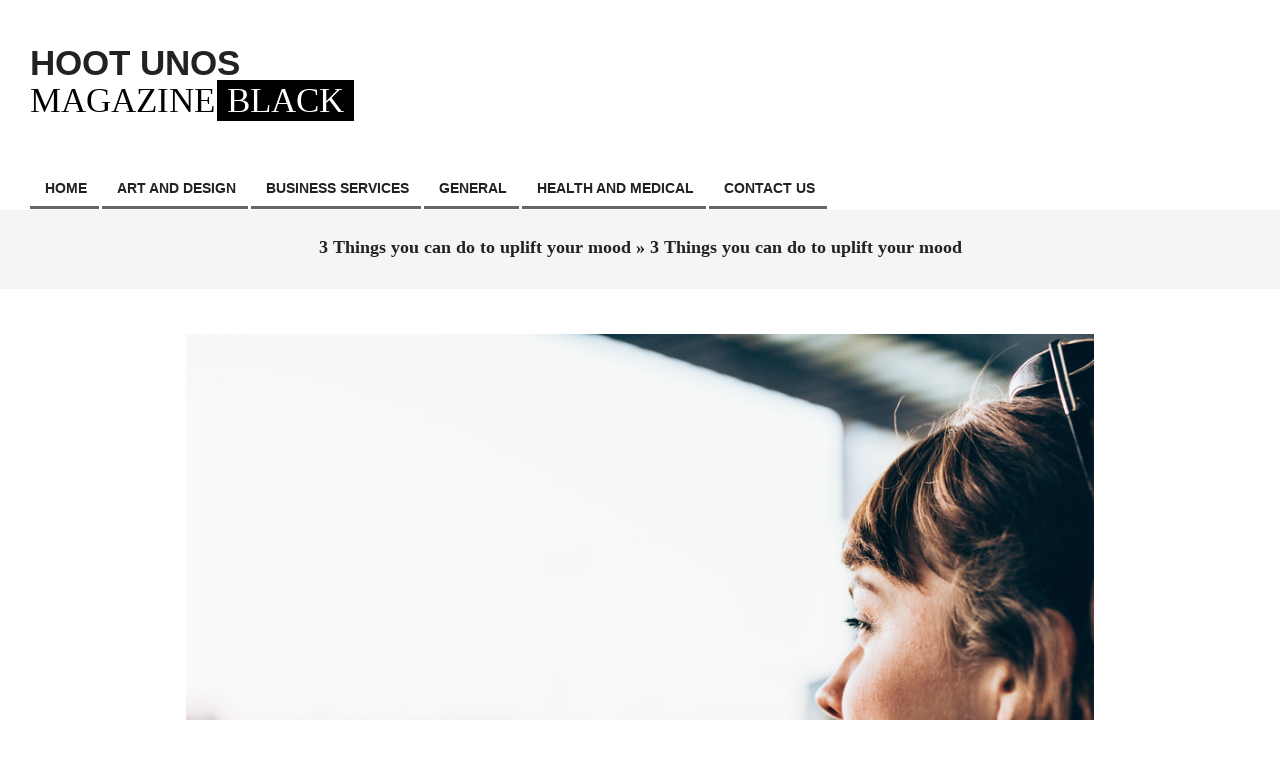

--- FILE ---
content_type: text/html; charset=UTF-8
request_url: https://www.compassrosecellars.com/general/3-things-you-can-do-to-uplift-your-mood/attachment/3-things-you-can-do-to-uplift-your-mood/
body_size: 30931
content:
<!DOCTYPE html>
<html lang="en-US">

<head>
<meta charset="UTF-8" />
<title>3 Things you can do to uplift your mood &#8211; Compass Rose Cellars</title>
<meta name='robots' content='max-image-preview:large' />
	<style>img:is([sizes="auto" i], [sizes^="auto," i]) { contain-intrinsic-size: 3000px 1500px }</style>
	<meta name="viewport" content="width=device-width, initial-scale=1" />
<meta name="generator" content="Unos 2.9.13" />
<link rel='dns-prefetch' href='//fonts.googleapis.com' />
<link rel="alternate" type="application/rss+xml" title="Compass Rose Cellars &raquo; Feed" href="https://www.compassrosecellars.com/feed/" />
<link rel="alternate" type="application/rss+xml" title="Compass Rose Cellars &raquo; Comments Feed" href="https://www.compassrosecellars.com/comments/feed/" />
<script>
window._wpemojiSettings = {"baseUrl":"https:\/\/s.w.org\/images\/core\/emoji\/16.0.1\/72x72\/","ext":".png","svgUrl":"https:\/\/s.w.org\/images\/core\/emoji\/16.0.1\/svg\/","svgExt":".svg","source":{"concatemoji":"https:\/\/www.compassrosecellars.com\/wp-includes\/js\/wp-emoji-release.min.js?ver=6.8.3"}};
/*! This file is auto-generated */
!function(s,n){var o,i,e;function c(e){try{var t={supportTests:e,timestamp:(new Date).valueOf()};sessionStorage.setItem(o,JSON.stringify(t))}catch(e){}}function p(e,t,n){e.clearRect(0,0,e.canvas.width,e.canvas.height),e.fillText(t,0,0);var t=new Uint32Array(e.getImageData(0,0,e.canvas.width,e.canvas.height).data),a=(e.clearRect(0,0,e.canvas.width,e.canvas.height),e.fillText(n,0,0),new Uint32Array(e.getImageData(0,0,e.canvas.width,e.canvas.height).data));return t.every(function(e,t){return e===a[t]})}function u(e,t){e.clearRect(0,0,e.canvas.width,e.canvas.height),e.fillText(t,0,0);for(var n=e.getImageData(16,16,1,1),a=0;a<n.data.length;a++)if(0!==n.data[a])return!1;return!0}function f(e,t,n,a){switch(t){case"flag":return n(e,"\ud83c\udff3\ufe0f\u200d\u26a7\ufe0f","\ud83c\udff3\ufe0f\u200b\u26a7\ufe0f")?!1:!n(e,"\ud83c\udde8\ud83c\uddf6","\ud83c\udde8\u200b\ud83c\uddf6")&&!n(e,"\ud83c\udff4\udb40\udc67\udb40\udc62\udb40\udc65\udb40\udc6e\udb40\udc67\udb40\udc7f","\ud83c\udff4\u200b\udb40\udc67\u200b\udb40\udc62\u200b\udb40\udc65\u200b\udb40\udc6e\u200b\udb40\udc67\u200b\udb40\udc7f");case"emoji":return!a(e,"\ud83e\udedf")}return!1}function g(e,t,n,a){var r="undefined"!=typeof WorkerGlobalScope&&self instanceof WorkerGlobalScope?new OffscreenCanvas(300,150):s.createElement("canvas"),o=r.getContext("2d",{willReadFrequently:!0}),i=(o.textBaseline="top",o.font="600 32px Arial",{});return e.forEach(function(e){i[e]=t(o,e,n,a)}),i}function t(e){var t=s.createElement("script");t.src=e,t.defer=!0,s.head.appendChild(t)}"undefined"!=typeof Promise&&(o="wpEmojiSettingsSupports",i=["flag","emoji"],n.supports={everything:!0,everythingExceptFlag:!0},e=new Promise(function(e){s.addEventListener("DOMContentLoaded",e,{once:!0})}),new Promise(function(t){var n=function(){try{var e=JSON.parse(sessionStorage.getItem(o));if("object"==typeof e&&"number"==typeof e.timestamp&&(new Date).valueOf()<e.timestamp+604800&&"object"==typeof e.supportTests)return e.supportTests}catch(e){}return null}();if(!n){if("undefined"!=typeof Worker&&"undefined"!=typeof OffscreenCanvas&&"undefined"!=typeof URL&&URL.createObjectURL&&"undefined"!=typeof Blob)try{var e="postMessage("+g.toString()+"("+[JSON.stringify(i),f.toString(),p.toString(),u.toString()].join(",")+"));",a=new Blob([e],{type:"text/javascript"}),r=new Worker(URL.createObjectURL(a),{name:"wpTestEmojiSupports"});return void(r.onmessage=function(e){c(n=e.data),r.terminate(),t(n)})}catch(e){}c(n=g(i,f,p,u))}t(n)}).then(function(e){for(var t in e)n.supports[t]=e[t],n.supports.everything=n.supports.everything&&n.supports[t],"flag"!==t&&(n.supports.everythingExceptFlag=n.supports.everythingExceptFlag&&n.supports[t]);n.supports.everythingExceptFlag=n.supports.everythingExceptFlag&&!n.supports.flag,n.DOMReady=!1,n.readyCallback=function(){n.DOMReady=!0}}).then(function(){return e}).then(function(){var e;n.supports.everything||(n.readyCallback(),(e=n.source||{}).concatemoji?t(e.concatemoji):e.wpemoji&&e.twemoji&&(t(e.twemoji),t(e.wpemoji)))}))}((window,document),window._wpemojiSettings);
</script>
<style id='wp-emoji-styles-inline-css'>

	img.wp-smiley, img.emoji {
		display: inline !important;
		border: none !important;
		box-shadow: none !important;
		height: 1em !important;
		width: 1em !important;
		margin: 0 0.07em !important;
		vertical-align: -0.1em !important;
		background: none !important;
		padding: 0 !important;
	}
</style>
<link rel='stylesheet' id='wp-block-library-css' href='https://www.compassrosecellars.com/wp-includes/css/dist/block-library/style.min.css?ver=6.8.3' media='all' />
<style id='classic-theme-styles-inline-css'>
/*! This file is auto-generated */
.wp-block-button__link{color:#fff;background-color:#32373c;border-radius:9999px;box-shadow:none;text-decoration:none;padding:calc(.667em + 2px) calc(1.333em + 2px);font-size:1.125em}.wp-block-file__button{background:#32373c;color:#fff;text-decoration:none}
</style>
<style id='global-styles-inline-css'>
:root{--wp--preset--aspect-ratio--square: 1;--wp--preset--aspect-ratio--4-3: 4/3;--wp--preset--aspect-ratio--3-4: 3/4;--wp--preset--aspect-ratio--3-2: 3/2;--wp--preset--aspect-ratio--2-3: 2/3;--wp--preset--aspect-ratio--16-9: 16/9;--wp--preset--aspect-ratio--9-16: 9/16;--wp--preset--color--black: #000000;--wp--preset--color--cyan-bluish-gray: #abb8c3;--wp--preset--color--white: #ffffff;--wp--preset--color--pale-pink: #f78da7;--wp--preset--color--vivid-red: #cf2e2e;--wp--preset--color--luminous-vivid-orange: #ff6900;--wp--preset--color--luminous-vivid-amber: #fcb900;--wp--preset--color--light-green-cyan: #7bdcb5;--wp--preset--color--vivid-green-cyan: #00d084;--wp--preset--color--pale-cyan-blue: #8ed1fc;--wp--preset--color--vivid-cyan-blue: #0693e3;--wp--preset--color--vivid-purple: #9b51e0;--wp--preset--gradient--vivid-cyan-blue-to-vivid-purple: linear-gradient(135deg,rgba(6,147,227,1) 0%,rgb(155,81,224) 100%);--wp--preset--gradient--light-green-cyan-to-vivid-green-cyan: linear-gradient(135deg,rgb(122,220,180) 0%,rgb(0,208,130) 100%);--wp--preset--gradient--luminous-vivid-amber-to-luminous-vivid-orange: linear-gradient(135deg,rgba(252,185,0,1) 0%,rgba(255,105,0,1) 100%);--wp--preset--gradient--luminous-vivid-orange-to-vivid-red: linear-gradient(135deg,rgba(255,105,0,1) 0%,rgb(207,46,46) 100%);--wp--preset--gradient--very-light-gray-to-cyan-bluish-gray: linear-gradient(135deg,rgb(238,238,238) 0%,rgb(169,184,195) 100%);--wp--preset--gradient--cool-to-warm-spectrum: linear-gradient(135deg,rgb(74,234,220) 0%,rgb(151,120,209) 20%,rgb(207,42,186) 40%,rgb(238,44,130) 60%,rgb(251,105,98) 80%,rgb(254,248,76) 100%);--wp--preset--gradient--blush-light-purple: linear-gradient(135deg,rgb(255,206,236) 0%,rgb(152,150,240) 100%);--wp--preset--gradient--blush-bordeaux: linear-gradient(135deg,rgb(254,205,165) 0%,rgb(254,45,45) 50%,rgb(107,0,62) 100%);--wp--preset--gradient--luminous-dusk: linear-gradient(135deg,rgb(255,203,112) 0%,rgb(199,81,192) 50%,rgb(65,88,208) 100%);--wp--preset--gradient--pale-ocean: linear-gradient(135deg,rgb(255,245,203) 0%,rgb(182,227,212) 50%,rgb(51,167,181) 100%);--wp--preset--gradient--electric-grass: linear-gradient(135deg,rgb(202,248,128) 0%,rgb(113,206,126) 100%);--wp--preset--gradient--midnight: linear-gradient(135deg,rgb(2,3,129) 0%,rgb(40,116,252) 100%);--wp--preset--font-size--small: 13px;--wp--preset--font-size--medium: 20px;--wp--preset--font-size--large: 36px;--wp--preset--font-size--x-large: 42px;--wp--preset--spacing--20: 0.44rem;--wp--preset--spacing--30: 0.67rem;--wp--preset--spacing--40: 1rem;--wp--preset--spacing--50: 1.5rem;--wp--preset--spacing--60: 2.25rem;--wp--preset--spacing--70: 3.38rem;--wp--preset--spacing--80: 5.06rem;--wp--preset--shadow--natural: 6px 6px 9px rgba(0, 0, 0, 0.2);--wp--preset--shadow--deep: 12px 12px 50px rgba(0, 0, 0, 0.4);--wp--preset--shadow--sharp: 6px 6px 0px rgba(0, 0, 0, 0.2);--wp--preset--shadow--outlined: 6px 6px 0px -3px rgba(255, 255, 255, 1), 6px 6px rgba(0, 0, 0, 1);--wp--preset--shadow--crisp: 6px 6px 0px rgba(0, 0, 0, 1);}:where(.is-layout-flex){gap: 0.5em;}:where(.is-layout-grid){gap: 0.5em;}body .is-layout-flex{display: flex;}.is-layout-flex{flex-wrap: wrap;align-items: center;}.is-layout-flex > :is(*, div){margin: 0;}body .is-layout-grid{display: grid;}.is-layout-grid > :is(*, div){margin: 0;}:where(.wp-block-columns.is-layout-flex){gap: 2em;}:where(.wp-block-columns.is-layout-grid){gap: 2em;}:where(.wp-block-post-template.is-layout-flex){gap: 1.25em;}:where(.wp-block-post-template.is-layout-grid){gap: 1.25em;}.has-black-color{color: var(--wp--preset--color--black) !important;}.has-cyan-bluish-gray-color{color: var(--wp--preset--color--cyan-bluish-gray) !important;}.has-white-color{color: var(--wp--preset--color--white) !important;}.has-pale-pink-color{color: var(--wp--preset--color--pale-pink) !important;}.has-vivid-red-color{color: var(--wp--preset--color--vivid-red) !important;}.has-luminous-vivid-orange-color{color: var(--wp--preset--color--luminous-vivid-orange) !important;}.has-luminous-vivid-amber-color{color: var(--wp--preset--color--luminous-vivid-amber) !important;}.has-light-green-cyan-color{color: var(--wp--preset--color--light-green-cyan) !important;}.has-vivid-green-cyan-color{color: var(--wp--preset--color--vivid-green-cyan) !important;}.has-pale-cyan-blue-color{color: var(--wp--preset--color--pale-cyan-blue) !important;}.has-vivid-cyan-blue-color{color: var(--wp--preset--color--vivid-cyan-blue) !important;}.has-vivid-purple-color{color: var(--wp--preset--color--vivid-purple) !important;}.has-black-background-color{background-color: var(--wp--preset--color--black) !important;}.has-cyan-bluish-gray-background-color{background-color: var(--wp--preset--color--cyan-bluish-gray) !important;}.has-white-background-color{background-color: var(--wp--preset--color--white) !important;}.has-pale-pink-background-color{background-color: var(--wp--preset--color--pale-pink) !important;}.has-vivid-red-background-color{background-color: var(--wp--preset--color--vivid-red) !important;}.has-luminous-vivid-orange-background-color{background-color: var(--wp--preset--color--luminous-vivid-orange) !important;}.has-luminous-vivid-amber-background-color{background-color: var(--wp--preset--color--luminous-vivid-amber) !important;}.has-light-green-cyan-background-color{background-color: var(--wp--preset--color--light-green-cyan) !important;}.has-vivid-green-cyan-background-color{background-color: var(--wp--preset--color--vivid-green-cyan) !important;}.has-pale-cyan-blue-background-color{background-color: var(--wp--preset--color--pale-cyan-blue) !important;}.has-vivid-cyan-blue-background-color{background-color: var(--wp--preset--color--vivid-cyan-blue) !important;}.has-vivid-purple-background-color{background-color: var(--wp--preset--color--vivid-purple) !important;}.has-black-border-color{border-color: var(--wp--preset--color--black) !important;}.has-cyan-bluish-gray-border-color{border-color: var(--wp--preset--color--cyan-bluish-gray) !important;}.has-white-border-color{border-color: var(--wp--preset--color--white) !important;}.has-pale-pink-border-color{border-color: var(--wp--preset--color--pale-pink) !important;}.has-vivid-red-border-color{border-color: var(--wp--preset--color--vivid-red) !important;}.has-luminous-vivid-orange-border-color{border-color: var(--wp--preset--color--luminous-vivid-orange) !important;}.has-luminous-vivid-amber-border-color{border-color: var(--wp--preset--color--luminous-vivid-amber) !important;}.has-light-green-cyan-border-color{border-color: var(--wp--preset--color--light-green-cyan) !important;}.has-vivid-green-cyan-border-color{border-color: var(--wp--preset--color--vivid-green-cyan) !important;}.has-pale-cyan-blue-border-color{border-color: var(--wp--preset--color--pale-cyan-blue) !important;}.has-vivid-cyan-blue-border-color{border-color: var(--wp--preset--color--vivid-cyan-blue) !important;}.has-vivid-purple-border-color{border-color: var(--wp--preset--color--vivid-purple) !important;}.has-vivid-cyan-blue-to-vivid-purple-gradient-background{background: var(--wp--preset--gradient--vivid-cyan-blue-to-vivid-purple) !important;}.has-light-green-cyan-to-vivid-green-cyan-gradient-background{background: var(--wp--preset--gradient--light-green-cyan-to-vivid-green-cyan) !important;}.has-luminous-vivid-amber-to-luminous-vivid-orange-gradient-background{background: var(--wp--preset--gradient--luminous-vivid-amber-to-luminous-vivid-orange) !important;}.has-luminous-vivid-orange-to-vivid-red-gradient-background{background: var(--wp--preset--gradient--luminous-vivid-orange-to-vivid-red) !important;}.has-very-light-gray-to-cyan-bluish-gray-gradient-background{background: var(--wp--preset--gradient--very-light-gray-to-cyan-bluish-gray) !important;}.has-cool-to-warm-spectrum-gradient-background{background: var(--wp--preset--gradient--cool-to-warm-spectrum) !important;}.has-blush-light-purple-gradient-background{background: var(--wp--preset--gradient--blush-light-purple) !important;}.has-blush-bordeaux-gradient-background{background: var(--wp--preset--gradient--blush-bordeaux) !important;}.has-luminous-dusk-gradient-background{background: var(--wp--preset--gradient--luminous-dusk) !important;}.has-pale-ocean-gradient-background{background: var(--wp--preset--gradient--pale-ocean) !important;}.has-electric-grass-gradient-background{background: var(--wp--preset--gradient--electric-grass) !important;}.has-midnight-gradient-background{background: var(--wp--preset--gradient--midnight) !important;}.has-small-font-size{font-size: var(--wp--preset--font-size--small) !important;}.has-medium-font-size{font-size: var(--wp--preset--font-size--medium) !important;}.has-large-font-size{font-size: var(--wp--preset--font-size--large) !important;}.has-x-large-font-size{font-size: var(--wp--preset--font-size--x-large) !important;}
:where(.wp-block-post-template.is-layout-flex){gap: 1.25em;}:where(.wp-block-post-template.is-layout-grid){gap: 1.25em;}
:where(.wp-block-columns.is-layout-flex){gap: 2em;}:where(.wp-block-columns.is-layout-grid){gap: 2em;}
:root :where(.wp-block-pullquote){font-size: 1.5em;line-height: 1.6;}
</style>
<link rel='stylesheet' id='contact-form-7-css' href='https://www.compassrosecellars.com/wp-content/plugins/contact-form-7/includes/css/styles.css?ver=5.4' media='all' />
<link rel='stylesheet' id='unos-googlefont-css' href='//fonts.googleapis.com/css2?family=Lato:ital,wght@0,400;0,500;0,700;1,400;1,500;1,700' media='all' />
<link rel='stylesheet' id='font-awesome-css' href='https://www.compassrosecellars.com/wp-content/themes/unos/library/fonticons/font-awesome.css?ver=5.0.10' media='all' />
<link rel='stylesheet' id='hoot-style-css' href='https://www.compassrosecellars.com/wp-content/themes/unos/style.css?ver=2.9.13' media='all' />
<link rel='stylesheet' id='hoot-child-style-css' href='https://www.compassrosecellars.com/wp-content/themes/unos-magazine-black/style.css?ver=1.0.5' media='all' />
<script src="https://www.compassrosecellars.com/wp-includes/js/jquery/jquery.min.js?ver=3.7.1" id="jquery-core-js"></script>
<script src="https://www.compassrosecellars.com/wp-includes/js/jquery/jquery-migrate.min.js?ver=3.4.1" id="jquery-migrate-js"></script>
<link rel="https://api.w.org/" href="https://www.compassrosecellars.com/wp-json/" /><link rel="alternate" title="JSON" type="application/json" href="https://www.compassrosecellars.com/wp-json/wp/v2/media/13" /><link rel="EditURI" type="application/rsd+xml" title="RSD" href="https://www.compassrosecellars.com/xmlrpc.php?rsd" />
<meta name="generator" content="WordPress 6.8.3" />
<link rel='shortlink' href='https://www.compassrosecellars.com/?p=13' />
<link rel="alternate" title="oEmbed (JSON)" type="application/json+oembed" href="https://www.compassrosecellars.com/wp-json/oembed/1.0/embed?url=https%3A%2F%2Fwww.compassrosecellars.com%2Fgeneral%2F3-things-you-can-do-to-uplift-your-mood%2Fattachment%2F3-things-you-can-do-to-uplift-your-mood%2F" />
<link rel="alternate" title="oEmbed (XML)" type="text/xml+oembed" href="https://www.compassrosecellars.com/wp-json/oembed/1.0/embed?url=https%3A%2F%2Fwww.compassrosecellars.com%2Fgeneral%2F3-things-you-can-do-to-uplift-your-mood%2Fattachment%2F3-things-you-can-do-to-uplift-your-mood%2F&#038;format=xml" />
<link rel="icon" href="https://www.compassrosecellars.com/wp-content/uploads/2021/04/cropped-Compass-Rose-Cellars-32x32.png" sizes="32x32" />
<link rel="icon" href="https://www.compassrosecellars.com/wp-content/uploads/2021/04/cropped-Compass-Rose-Cellars-192x192.png" sizes="192x192" />
<link rel="apple-touch-icon" href="https://www.compassrosecellars.com/wp-content/uploads/2021/04/cropped-Compass-Rose-Cellars-180x180.png" />
<meta name="msapplication-TileImage" content="https://www.compassrosecellars.com/wp-content/uploads/2021/04/cropped-Compass-Rose-Cellars-270x270.png" />
</head>

<body data-rsssl=1 class="attachment wp-singular attachment-template-default single single-attachment postid-13 attachmentid-13 attachment-jpeg wp-theme-unos wp-child-theme-unos-magazine-black unos-black wordpress ltr en en-us child-theme logged-out custom-background singular singular-attachment singular-attachment-13 attachment-image" dir="ltr" itemscope="itemscope" itemtype="https://schema.org/WebPage">

	
	<a href="#main" class="screen-reader-text">Skip to content</a>

	
	<div id="page-wrapper" class=" site-stretch page-wrapper sitewrap-none sidebars0 hoot-cf7-style hoot-mapp-style hoot-jetpack-style hoot-sticky-sidebar">

		
		<header id="header" class="site-header header-layout-primary-widget-area header-layout-secondary-bottom tablemenu" role="banner" itemscope="itemscope" itemtype="https://schema.org/WPHeader">

			
			<div id="header-primary" class=" header-part header-primary header-primary-widget-area">
				<div class="hgrid">
					<div class="table hgrid-span-12">
							<div id="branding" class="site-branding branding table-cell-mid">
		<div id="site-logo" class="site-logo-custom">
			<div id="site-logo-custom" class="site-logo-custom"><div id="site-title" class="site-title" itemprop="headline"><a href="https://www.compassrosecellars.com" rel="home" itemprop="url"><span class="customblogname"><span class="site-title-line site-title-line1 site-title-body-font"><b>HOOT UNOS</b></span><span class="site-title-line site-title-line2"><em>MAGAZINE</em><mark>BLACK</mark></span></span></a></div></div>		</div>
	</div><!-- #branding -->
	<div id="header-aside" class=" header-aside table-cell-mid header-aside-widget-area "></div>					</div>
				</div>
			</div>

					<div id="header-supplementary" class=" header-part header-supplementary header-supplementary-bottom header-supplementary-left header-supplementary-mobilemenu-fixed">
			<div class="hgrid">
				<div class="hgrid-span-12">
					<div class="menu-area-wrap">
							<div class="screen-reader-text">Primary Navigation Menu</div>
	<nav id="menu-primary" class="menu nav-menu menu-primary mobilemenu-fixed mobilesubmenu-click" role="navigation" itemscope="itemscope" itemtype="https://schema.org/SiteNavigationElement">
		<a class="menu-toggle" href="#"><span class="menu-toggle-text">Menu</span><i class="fas fa-bars"></i></a>

		<ul id="menu-primary-items" class="menu-items sf-menu menu"><li id="menu-item-20" class="menu-item menu-item-type-custom menu-item-object-custom menu-item-home menu-item-20"><a href="https://www.compassrosecellars.com/"><span class="menu-title"><span class="menu-title-text">Home</span></span></a></li>
<li id="menu-item-22" class="menu-item menu-item-type-taxonomy menu-item-object-category menu-item-22"><a href="https://www.compassrosecellars.com/category/art-and-design/"><span class="menu-title"><span class="menu-title-text">Art and Design</span></span></a></li>
<li id="menu-item-23" class="menu-item menu-item-type-taxonomy menu-item-object-category menu-item-23"><a href="https://www.compassrosecellars.com/category/business-services/"><span class="menu-title"><span class="menu-title-text">Business Services</span></span></a></li>
<li id="menu-item-24" class="menu-item menu-item-type-taxonomy menu-item-object-category menu-item-24"><a href="https://www.compassrosecellars.com/category/general/"><span class="menu-title"><span class="menu-title-text">General</span></span></a></li>
<li id="menu-item-25" class="menu-item menu-item-type-taxonomy menu-item-object-category menu-item-25"><a href="https://www.compassrosecellars.com/category/health-and-medical/"><span class="menu-title"><span class="menu-title-text">Health and Medical</span></span></a></li>
<li id="menu-item-21" class="menu-item menu-item-type-post_type menu-item-object-page menu-item-21"><a href="https://www.compassrosecellars.com/contact-us/"><span class="menu-title"><span class="menu-title-text">Contact Us</span></span></a></li>
</ul>
	</nav><!-- #menu-primary -->
						</div>
				</div>
			</div>
		</div>
		
		</header><!-- #header -->

		
		<div id="main" class=" main">
			

				<div id="loop-meta" class="  loop-meta-wrap pageheader-bg-both   loop-meta-withtext">
										<div class="hgrid">

						<div class=" loop-meta hgrid-span-12" itemscope="itemscope" itemtype="https://schema.org/WebPageElement">
							<div class="entry-header">

																<h1 class=" loop-title entry-title" itemprop="headline"><span class="loop-pretitle">3 Things you can do to uplift your mood &raquo; </span>3 Things you can do to uplift your mood</h1>

								
							</div><!-- .entry-header -->
						</div><!-- .loop-meta -->

					</div>
				</div>

			
<div class="hgrid main-content-grid">

	<main id="content" class="content  hgrid-span-9 no-sidebar layout-none " role="main" itemprop="mainContentOfPage">
		<div id="content-wrap" class=" content-wrap theiaStickySidebar">

			
	<article id="post-13" class="entry author-admin post-13 attachment type-attachment status-inherit" itemscope="itemscope" itemtype="https://schema.org/ImageObject">

		<div class="entry-content" itemprop="text">

			<div class="entry-the-content">
				<img width="1000" height="667" src="https://www.compassrosecellars.com/wp-content/uploads/2021/04/3-Things-you-can-do-to-uplift-your-mood.jpg" class="attachment-full size-full" alt="3 Things you can do to uplift your mood" itemprop="image" decoding="async" fetchpriority="high" srcset="https://www.compassrosecellars.com/wp-content/uploads/2021/04/3-Things-you-can-do-to-uplift-your-mood.jpg 1000w, https://www.compassrosecellars.com/wp-content/uploads/2021/04/3-Things-you-can-do-to-uplift-your-mood-300x200.jpg 300w, https://www.compassrosecellars.com/wp-content/uploads/2021/04/3-Things-you-can-do-to-uplift-your-mood-768x512.jpg 768w" sizes="(max-width: 1000px) 100vw, 1000px" /><p><span class="more-link"><a href="https://www.compassrosecellars.com/general/3-things-you-can-do-to-uplift-your-mood/attachment/3-things-you-can-do-to-uplift-your-mood/">Continue Reading</a></span></p>
			</div>
					</div><!-- .entry-content -->

		<div class="screen-reader-text" itemprop="datePublished" itemtype="https://schema.org/Date">2021-04-22</div>

		
	</article><!-- .entry -->


		</div><!-- #content-wrap -->
	</main><!-- #content -->

	
</div><!-- .main-content-grid -->

		</div><!-- #main -->

		
		
<footer id="footer" class="site-footer footer hgrid-stretch inline-nav" role="contentinfo" itemscope="itemscope" itemtype="https://schema.org/WPFooter">
	<div class="hgrid">
					<div class="hgrid-span-3 footer-column">
				<section id="media_gallery-2" class="widget widget_media_gallery"><h3 class="widget-title"><span>Popular Clicks</span></h3><div id='gallery-1' class='gallery galleryid-13 gallery-columns-3 gallery-size-thumbnail'><figure class='gallery-item'>
			<div class='gallery-icon landscape'>
				<a href='https://www.compassrosecellars.com/business-services/types-of-doors/attachment/types-of-doors-2/'><img width="150" height="150" src="https://www.compassrosecellars.com/wp-content/uploads/2021/04/Types-Of-Doors-150x150.jpg" class="attachment-thumbnail size-thumbnail" alt="Types Of Doors" decoding="async" loading="lazy" /></a>
			</div></figure><figure class='gallery-item'>
			<div class='gallery-icon landscape'>
				<a href='https://www.compassrosecellars.com/general/3-things-you-can-do-to-uplift-your-mood/attachment/3-things-you-can-do-to-uplift-your-mood/'><img width="150" height="150" src="https://www.compassrosecellars.com/wp-content/uploads/2021/04/3-Things-you-can-do-to-uplift-your-mood-150x150.jpg" class="attachment-thumbnail size-thumbnail" alt="3 Things you can do to uplift your mood" decoding="async" loading="lazy" /></a>
			</div></figure><figure class='gallery-item'>
			<div class='gallery-icon landscape'>
				<a href='https://www.compassrosecellars.com/art-and-design/benefits-of-outfitting-your-home-and-office-with-acoustic-panels/attachment/benefits-of-outfitting-your-home-and-office-with-acoustic-panels-2/'><img width="150" height="150" src="https://www.compassrosecellars.com/wp-content/uploads/2021/04/Benefits-of-outfitting-your-home-and-office-with-acoustic-panels-150x150.jpg" class="attachment-thumbnail size-thumbnail" alt="Benefits of outfitting your home and office with acoustic panels" decoding="async" loading="lazy" /></a>
			</div></figure>
		</div>
</section>			</div>
					<div class="hgrid-span-3 footer-column">
				
		<section id="recent-posts-3" class="widget widget_recent_entries">
		<h3 class="widget-title"><span>Recent Posts</span></h3>
		<ul>
											<li>
					<a href="https://www.compassrosecellars.com/general/how-junk-collectors-save-time-during-cleanouts-and-moves/">How Junk Collectors Save Time During Cleanouts and Moves</a>
									</li>
											<li>
					<a href="https://www.compassrosecellars.com/general/how-to-trade-in-your-car-for-maximum-value/">How to Trade In Your Car for Maximum Value</a>
									</li>
											<li>
					<a href="https://www.compassrosecellars.com/general/how-to-care-for-your-business-suit-to-make-it-last/">How to Care for Your Business Suit to Make it Last</a>
									</li>
											<li>
					<a href="https://www.compassrosecellars.com/general/why-your-family-deserves-a-luxury-airport-transfer-experience/">Why Your Family Deserves a Luxury Airport Transfer Experience</a>
									</li>
											<li>
					<a href="https://www.compassrosecellars.com/general/how-to-get-the-most-out-of-your-hair-appointment/">How To Get The Most Out Of Your Hair Appointment</a>
									</li>
					</ul>

		</section>			</div>
					<div class="hgrid-span-3 footer-column">
				<section id="search-3" class="widget widget_search"><div class="searchbody"><form method="get" class="searchform" action="https://www.compassrosecellars.com/" ><label class="screen-reader-text">Search</label><i class="fas fa-search"></i><input type="text" class="searchtext" name="s" placeholder="Type Search Term &hellip;" value="" /><input type="submit" class="submit" name="submit" value="Search" /><span class="js-search-placeholder"></span></form></div><!-- /searchbody --></section>			</div>
					<div class="hgrid-span-3 footer-column">
				<section id="tag_cloud-2" class="widget widget_tag_cloud"><h3 class="widget-title"><span>FIND ARTICLE USING TAGS</span></h3><div class="tagcloud"><a href="https://www.compassrosecellars.com/category/art-and-design/" class="tag-cloud-link tag-link-5 tag-link-position-1" style="font-size: 8pt;" aria-label="Art and Design (1 item)">Art and Design</a>
<a href="https://www.compassrosecellars.com/category/business-services/" class="tag-cloud-link tag-link-3 tag-link-position-2" style="font-size: 11.971631205674pt;" aria-label="Business Services (4 items)">Business Services</a>
<a href="https://www.compassrosecellars.com/category/general/" class="tag-cloud-link tag-link-2 tag-link-position-3" style="font-size: 22pt;" aria-label="General (50 items)">General</a></div>
</section>			</div>
			</div>
</footer><!-- #footer -->


		
	</div><!-- #page-wrapper -->

	<script type="speculationrules">
{"prefetch":[{"source":"document","where":{"and":[{"href_matches":"\/*"},{"not":{"href_matches":["\/wp-*.php","\/wp-admin\/*","\/wp-content\/uploads\/*","\/wp-content\/*","\/wp-content\/plugins\/*","\/wp-content\/themes\/unos-magazine-black\/*","\/wp-content\/themes\/unos\/*","\/*\\?(.+)"]}},{"not":{"selector_matches":"a[rel~=\"nofollow\"]"}},{"not":{"selector_matches":".no-prefetch, .no-prefetch a"}}]},"eagerness":"conservative"}]}
</script>
<script src="https://www.compassrosecellars.com/wp-includes/js/hoverIntent.min.js?ver=1.10.2" id="hoverIntent-js"></script>
<script src="https://www.compassrosecellars.com/wp-content/themes/unos/js/jquery.superfish.js?ver=1.7.5" id="jquery-superfish-js"></script>
<script src="https://www.compassrosecellars.com/wp-content/themes/unos/js/jquery.fitvids.js?ver=1.1" id="jquery-fitvids-js"></script>
<script src="https://www.compassrosecellars.com/wp-content/themes/unos/js/jquery.parallax.js?ver=1.4.2" id="jquery-parallax-js"></script>
<script src="https://www.compassrosecellars.com/wp-content/themes/unos/js/resizesensor.js?ver=1.7.0" id="resizesensor-js"></script>
<script src="https://www.compassrosecellars.com/wp-content/themes/unos/js/jquery.theia-sticky-sidebar.js?ver=1.7.0" id="jquery-theia-sticky-sidebar-js"></script>
<script src="https://www.compassrosecellars.com/wp-includes/js/dist/hooks.min.js?ver=4d63a3d491d11ffd8ac6" id="wp-hooks-js"></script>
<script src="https://www.compassrosecellars.com/wp-includes/js/dist/i18n.min.js?ver=5e580eb46a90c2b997e6" id="wp-i18n-js"></script>
<script id="wp-i18n-js-after">
wp.i18n.setLocaleData( { 'text direction\u0004ltr': [ 'ltr' ] } );
</script>
<script src="https://www.compassrosecellars.com/wp-includes/js/dist/vendor/wp-polyfill.min.js?ver=3.15.0" id="wp-polyfill-js"></script>
<script src="https://www.compassrosecellars.com/wp-includes/js/dist/url.min.js?ver=c2964167dfe2477c14ea" id="wp-url-js"></script>
<script src="https://www.compassrosecellars.com/wp-includes/js/dist/api-fetch.min.js?ver=3623a576c78df404ff20" id="wp-api-fetch-js"></script>
<script id="wp-api-fetch-js-after">
wp.apiFetch.use( wp.apiFetch.createRootURLMiddleware( "https://www.compassrosecellars.com/wp-json/" ) );
wp.apiFetch.nonceMiddleware = wp.apiFetch.createNonceMiddleware( "3d0cafb8f5" );
wp.apiFetch.use( wp.apiFetch.nonceMiddleware );
wp.apiFetch.use( wp.apiFetch.mediaUploadMiddleware );
wp.apiFetch.nonceEndpoint = "https://www.compassrosecellars.com/wp-admin/admin-ajax.php?action=rest-nonce";
</script>
<script id="contact-form-7-js-extra">
var wpcf7 = [];
</script>
<script src="https://www.compassrosecellars.com/wp-content/plugins/contact-form-7/includes/js/index.js?ver=5.4" id="contact-form-7-js"></script>
<script src="https://www.compassrosecellars.com/wp-content/themes/unos/js/hoot.theme.js?ver=2.9.13" id="hoot-theme-js"></script>

</body>
</html>